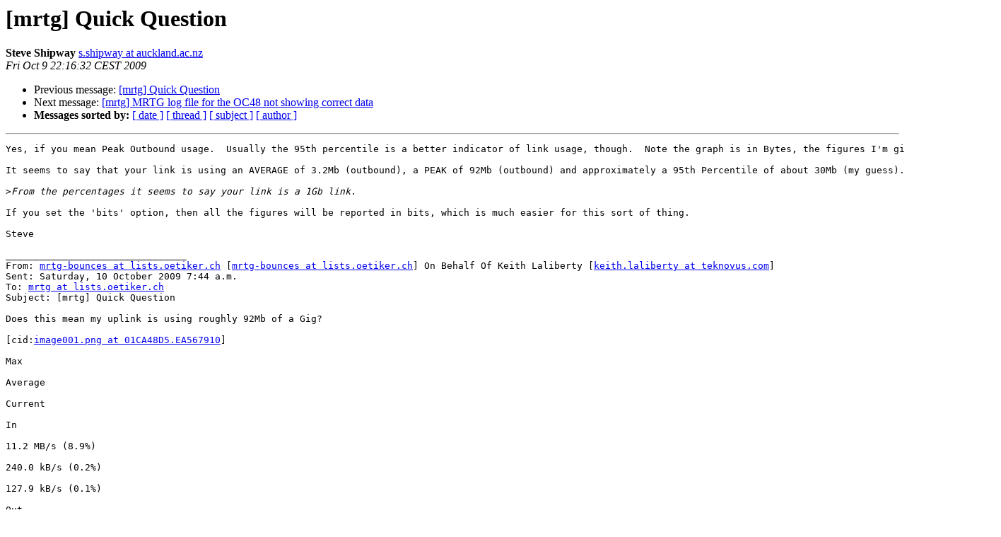

--- FILE ---
content_type: text/html
request_url: https://lists.oetiker.ch/pipermail/mrtg/2009-October/035438.html
body_size: 1523
content:
<!DOCTYPE HTML PUBLIC "-//W3C//DTD HTML 3.2//EN">
<HTML>
 <HEAD>
   <TITLE>O+P  [mrtg] Quick Question
   </TITLE>
   <LINK REL="Index" HREF="index.html" >
   <LINK REL="made" HREF="mailto:mrtg%40lists.oetiker.ch?Subject=%5Bmrtg%5D%20Quick%20Question&In-Reply-To=F8D657D0C3ACA34B93181D71E52CE6F702CFCC2F3FA1%40EXVMBX016-5.exch016.msoutlookonline.net">
   <META NAME="robots" CONTENT="index,nofollow">
   <META http-equiv="Content-Type" content="text/html; charset=us-ascii">
   <LINK REL="Previous"  HREF="035439.html">
   <LINK REL="Next"  HREF="035441.html">
 </HEAD>
 <BODY BGCOLOR="#ffffff">
   <H1>[mrtg] Quick Question</H1>
    <B>Steve Shipway</B> 
    <A HREF="mailto:mrtg%40lists.oetiker.ch?Subject=%5Bmrtg%5D%20Quick%20Question&In-Reply-To=F8D657D0C3ACA34B93181D71E52CE6F702CFCC2F3FA1%40EXVMBX016-5.exch016.msoutlookonline.net"
       TITLE="[mrtg] Quick Question">s.shipway at auckland.ac.nz
       </A><BR>
    <I>Fri Oct  9 22:16:32 CEST 2009</I>
    <P><UL>
        <LI>Previous message: <A HREF="035439.html">[mrtg] Quick Question
</A></li>
        <LI>Next message: <A HREF="035441.html">[mrtg] MRTG log file for the OC48 not showing correct data
</A></li>
         <LI> <B>Messages sorted by:</B> 
              <a href="date.html#35438">[ date ]</a>
              <a href="thread.html#35438">[ thread ]</a>
              <a href="subject.html#35438">[ subject ]</a>
              <a href="author.html#35438">[ author ]</a>
         </LI>
       </UL>
    <HR>  
<!--beginarticle-->
<PRE>Yes, if you mean Peak Outbound usage.  Usually the 95th percentile is a better indicator of link usage, though.  Note the graph is in Bytes, the figures I'm giving are in Bits.

It seems to say that your link is using an AVERAGE of 3.2Mb (outbound), a PEAK of 92Mb (outbound) and approximately a 95th Percentile of about 30Mb (my guess).

&gt;<i>From the percentages it seems to say your link is a 1Gb link.
</I>
If you set the 'bits' option, then all the figures will be reported in bits, which is much easier for this sort of thing.

Steve

________________________________
From: <A HREF="https://lists.oetiker.ch/cgi-bin/listinfo/mrtg">mrtg-bounces at lists.oetiker.ch</A> [<A HREF="https://lists.oetiker.ch/cgi-bin/listinfo/mrtg">mrtg-bounces at lists.oetiker.ch</A>] On Behalf Of Keith Laliberty [<A HREF="https://lists.oetiker.ch/cgi-bin/listinfo/mrtg">keith.laliberty at teknovus.com</A>]
Sent: Saturday, 10 October 2009 7:44 a.m.
To: <A HREF="https://lists.oetiker.ch/cgi-bin/listinfo/mrtg">mrtg at lists.oetiker.ch</A>
Subject: [mrtg] Quick Question

Does this mean my uplink is using roughly 92Mb of a Gig?

[cid:<A HREF="https://lists.oetiker.ch/cgi-bin/listinfo/mrtg">image001.png at 01CA48D5.EA567910</A>]

Max

Average

Current

In

11.2 MB/s (8.9%)

240.0 kB/s (0.2%)

127.9 kB/s (0.1%)

Out

11.3 MB/s (9.0%)

411.5 kB/s (0.3%)

350.3 kB/s (0.3%)


-------------- next part --------------
An HTML attachment was scrubbed...
URL: <A HREF="http://lists.oetiker.ch/pipermail/mrtg/attachments/20091010/2e5d0256/attachment.htm">http://lists.oetiker.ch/pipermail/mrtg/attachments/20091010/2e5d0256/attachment.htm</A> 
-------------- next part --------------
A non-text attachment was scrubbed...
Name: image001.png
Type: image/png
Size: 4889 bytes
Desc: image001.png
Url : <A HREF="http://lists.oetiker.ch/pipermail/mrtg/attachments/20091010/2e5d0256/attachment.png">http://lists.oetiker.ch/pipermail/mrtg/attachments/20091010/2e5d0256/attachment.png</A> 
</PRE>









<!--endarticle-->
    <HR>
    <P><UL>
        <!--threads-->
	<LI>Previous message: <A HREF="035439.html">[mrtg] Quick Question
</A></li>
	<LI>Next message: <A HREF="035441.html">[mrtg] MRTG log file for the OC48 not showing correct data
</A></li>
         <LI> <B>Messages sorted by:</B> 
              <a href="date.html#35438">[ date ]</a>
              <a href="thread.html#35438">[ thread ]</a>
              <a href="subject.html#35438">[ subject ]</a>
              <a href="author.html#35438">[ author ]</a>
         </LI>
       </UL>

<hr>
<a href="https://lists.oetiker.ch/cgi-bin/listinfo/mrtg">More information about the mrtg
mailing list</a><br>
</body></html>
